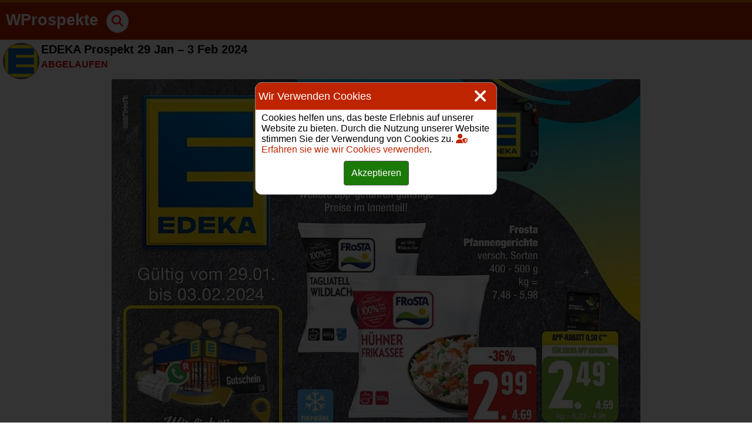

--- FILE ---
content_type: text/html; charset=UTF-8
request_url: https://www.wprospekte.de/edeka-prospekt-29-jan-3-feb-2024/
body_size: 6282
content:
<!DOCTYPE html>
<html lang="de">
<head>
<meta charset="utf-8">
<meta name="viewport" content="width=device-width, initial-scale=1.0">
<meta name="theme-color" content="#bf2400">
<!-- Search Engine Optimization by Rank Math - https://rankmath.com/ -->
<title>EDEKA Prospekt 29 Jan - 3 Feb 2024 - WProspekte</title>
<meta name="description" content="EDEKA Prospekt 29 Jan - 3 Feb 2024"/>
<meta name="robots" content="follow, index, max-snippet:-1, max-video-preview:-1, max-image-preview:large"/>
<link rel="canonical" href="https://www.wprospekte.de/edeka-prospekt-29-jan-3-feb-2024/" />
<meta property="og:locale" content="de_DE" />
<meta property="og:type" content="article" />
<meta property="og:title" content="EDEKA Prospekt 29 Jan - 3 Feb 2024 - WProspekte" />
<meta property="og:description" content="EDEKA Prospekt 29 Jan - 3 Feb 2024" />
<meta property="og:url" content="https://www.wprospekte.de/edeka-prospekt-29-jan-3-feb-2024/" />
<meta property="og:site_name" content="WProspekte" />
<meta property="article:section" content="EDEKA Prospekt" />
<meta property="og:image" content="https://cdn.wprospekte.de/wp-content/uploads/2024/01/edeka-prospekt-29-jan-3-feb-2024-1.jpg" />
<meta property="og:image:secure_url" content="https://cdn.wprospekte.de/wp-content/uploads/2024/01/edeka-prospekt-29-jan-3-feb-2024-1.jpg" />
<meta property="og:image:width" content="1143" />
<meta property="og:image:height" content="2000" />
<meta property="og:image:alt" content="EDEKA Prospekt 29 Jan - 3 Feb 2024" />
<meta property="og:image:type" content="image/jpeg" />
<meta property="article:published_time" content="2024-01-29T17:44:11+01:00" />
<meta name="twitter:card" content="summary_large_image" />
<meta name="twitter:title" content="EDEKA Prospekt 29 Jan - 3 Feb 2024 - WProspekte" />
<meta name="twitter:description" content="EDEKA Prospekt 29 Jan - 3 Feb 2024" />
<meta name="twitter:image" content="https://cdn.wprospekte.de/wp-content/uploads/2024/01/edeka-prospekt-29-jan-3-feb-2024-1.jpg" />
<meta name="twitter:label1" content="Written by" />
<meta name="twitter:data1" content="Editor2" />
<meta name="twitter:label2" content="Time to read" />
<meta name="twitter:data2" content="Less than a minute" />
<script type="application/ld+json" class="rank-math-schema">{"@context":"https://schema.org","@graph":[{"@type":"Organization","@id":"https://www.wprospekte.de/#organization","name":"Editor","url":"https://www.wprospekte.de","email":"Editor"},{"@type":"WebSite","@id":"https://www.wprospekte.de/#website","url":"https://www.wprospekte.de","name":"WProspekte","publisher":{"@id":"https://www.wprospekte.de/#organization"},"inLanguage":"en-US"},{"@type":"ImageObject","@id":"https://cdn.wprospekte.de/wp-content/uploads/2024/01/edeka-prospekt-29-jan-3-feb-2024-1.jpg","url":"https://cdn.wprospekte.de/wp-content/uploads/2024/01/edeka-prospekt-29-jan-3-feb-2024-1.jpg","width":"1143","height":"2000","inLanguage":"en-US"},{"@type":"WebPage","@id":"https://www.wprospekte.de/edeka-prospekt-29-jan-3-feb-2024/#webpage","url":"https://www.wprospekte.de/edeka-prospekt-29-jan-3-feb-2024/","name":"EDEKA Prospekt 29 Jan - 3 Feb 2024 - WProspekte","datePublished":"2024-01-29T17:44:11+01:00","dateModified":"2024-01-29T17:44:11+01:00","isPartOf":{"@id":"https://www.wprospekte.de/#website"},"primaryImageOfPage":{"@id":"https://cdn.wprospekte.de/wp-content/uploads/2024/01/edeka-prospekt-29-jan-3-feb-2024-1.jpg"},"inLanguage":"en-US"},{"@type":"Person","@id":"https://www.wprospekte.de/author/editor2/","name":"Editor2","url":"https://www.wprospekte.de/author/editor2/","image":{"@type":"ImageObject","@id":"https://secure.gravatar.com/avatar/016b36033304e1eb7c0decc85a508f82?s=96&amp;d=mm&amp;r=g","url":"https://secure.gravatar.com/avatar/016b36033304e1eb7c0decc85a508f82?s=96&amp;d=mm&amp;r=g","caption":"Editor2","inLanguage":"en-US"},"worksFor":{"@id":"https://www.wprospekte.de/#organization"}},{"@type":"Article","headline":"EDEKA Prospekt 29 Jan - 3 Feb 2024 - WProspekte","keywords":"EDEKA Prospekt 29 Jan - 3 Feb 2024","datePublished":"2024-01-29T17:44:11+01:00","dateModified":"2024-01-29T17:44:11+01:00","articleSection":"EDEKA Prospekt","author":{"@id":"https://www.wprospekte.de/author/editor2/","name":"Editor2"},"publisher":{"@id":"https://www.wprospekte.de/#organization"},"description":"EDEKA Prospekt 29 Jan - 3 Feb 2024","name":"EDEKA Prospekt 29 Jan - 3 Feb 2024 - WProspekte","@id":"https://www.wprospekte.de/edeka-prospekt-29-jan-3-feb-2024/#richSnippet","isPartOf":{"@id":"https://www.wprospekte.de/edeka-prospekt-29-jan-3-feb-2024/#webpage"},"image":{"@id":"https://cdn.wprospekte.de/wp-content/uploads/2024/01/edeka-prospekt-29-jan-3-feb-2024-1.jpg"},"inLanguage":"en-US","mainEntityOfPage":{"@id":"https://www.wprospekte.de/edeka-prospekt-29-jan-3-feb-2024/#webpage"}}]}</script>
<!-- /Rank Math WordPress SEO plugin -->
<link rel='dns-prefetch' href='//www.googletagmanager.com' />
<link rel="alternate" type="application/rss+xml" title="WProspekte &raquo; EDEKA Prospekt 29 Jan &#8211; 3 Feb 2024 Comments Feed" href="https://www.wprospekte.de/edeka-prospekt-29-jan-3-feb-2024/feed/" />
<style id='rank-math-toc-block-style-inline-css' type='text/css'>
.wp-block-rank-math-toc-block nav ol{counter-reset:item}.wp-block-rank-math-toc-block nav ol li{display:block}.wp-block-rank-math-toc-block nav ol li:before{content:counters(item, ".") " ";counter-increment:item}
</style>
<link rel="https://api.w.org/" href="https://www.wprospekte.de/wp-json/" /><link rel="alternate" type="application/json" href="https://www.wprospekte.de/wp-json/wp/v2/posts/1826" /><link rel="EditURI" type="application/rsd+xml" title="RSD" href="https://www.wprospekte.de/xmlrpc.php?rsd" />
<meta name="generator" content="WordPress 6.4.3" />
<link rel='shortlink' href='https://www.wprospekte.de/?p=1826' />
<link rel="alternate" type="application/json+oembed" href="https://www.wprospekte.de/wp-json/oembed/1.0/embed?url=https%3A%2F%2Fwww.wprospekte.de%2Fedeka-prospekt-29-jan-3-feb-2024%2F" />
<link rel="alternate" type="text/xml+oembed" href="https://www.wprospekte.de/wp-json/oembed/1.0/embed?url=https%3A%2F%2Fwww.wprospekte.de%2Fedeka-prospekt-29-jan-3-feb-2024%2F&#038;format=xml" />
<meta name="generator" content="Site Kit by Google 1.119.0" /><!-- There is no amphtml version available for this URL. -->
<!-- Google Tag Manager snippet added by Site Kit -->
<script type="text/javascript">
/* <![CDATA[ */
( function( w, d, s, l, i ) {
w[l] = w[l] || [];
w[l].push( {'gtm.start': new Date().getTime(), event: 'gtm.js'} );
var f = d.getElementsByTagName( s )[0],
j = d.createElement( s ), dl = l != 'dataLayer' ? '&l=' + l : '';
j.async = true;
j.src = 'https://www.googletagmanager.com/gtm.js?id=' + i + dl;
f.parentNode.insertBefore( j, f );
} )( window, document, 'script', 'dataLayer', 'GTM-P82TTBS' );
/* ]]> */
</script>
<!-- End Google Tag Manager snippet added by Site Kit -->
<link rel="icon" href="https://cdn.wprospekte.de/wp-content/uploads/2023/02/cropped-Logo-1-32x32.png" sizes="32x32" />
<link rel="icon" href="https://cdn.wprospekte.de/wp-content/uploads/2023/02/cropped-Logo-1-192x192.png" sizes="192x192" />
<link rel="apple-touch-icon" href="https://cdn.wprospekte.de/wp-content/uploads/2023/02/cropped-Logo-1-180x180.png" />
<meta name="msapplication-TileImage" content="https://cdn.wprospekte.de/wp-content/uploads/2023/02/cropped-Logo-1-270x270.png" />
<style>body {font-family:'Trebuchet MS',sans-serif; font-size:16px; margin:0; border-top: 4px solid #E86D00; }header {border-bottom:1px solid #E86D00;padding-bottom: 1px; background: #bf2400;}article {padding:5px 0 5px 0;}a {color:#bf2400; text-decoration:none;}p {margin:0 0 10px 0;}img {vertical-align:middle; border:0; outline:0; max-width:100%; height:auto;}textarea { width: 97%; padding: 1px;}#main {margin:0 auto; max-width:1600px;}#primary {width:100%;}/* Menu */.navbar-menu {padding:0; max-width:1600px; margin:0 auto;}.navbar-menu-row {padding: 10px 0;}.navbar-menu-logo {display: inline-block;}.navbar-menu-title {display: inline-block;}.navbar-menu-title a {color:#000; text-decoration:none; outline:0;}.navbar-menu-title h1, .navbar-menu-title h2 {font-size:27px; display:inline-block; margin:0; padding:5px 10px; color: #fff}.logos-sprite {width: 60px;height: 60px;display: inline-block; vertical-align: middle; margin-right: 3px;}/* Menu *//* Single */.entry-header {border-bottom: 0; padding: 0 5px 0 5px;  background:#fff; margin-bottom:3px;}.entry-header .logos-sprite { border: 1px solid #bf2400; border-radius: 35px;}.entry-title {margin: 0 0 5px 0; font-size:22px; display:inline-block;}.entry-title a {color:#000;}.entry-header-logo {float: left;}@media screen and (max-width: 350px) { .entry-header-logo {margin-right: 5px;} }.entry-header-h1 {width: 77%; font-size:24px; white-space: nowrap; overflow: hidden !important; text-overflow: ellipsis;}.entry-header-h1-single {width: 77%; font-size:20px;}.entry-content {display: inline-block;width: 100%;}.entry-content p, .entry-content h2, .entry-content h3  {padding: 0 5px 0 10px;}.entry-content li {border-bottom: 1px solid #afafaf; margin: 10px 0 10px 25px;}.entry-content ul {padding:0px;margin: 0; display:inline-block; }.entry-content h2, .entry-content h3 {margin:10px 0;font-size: 22px; font-weight: normal;}/* Single *//* Home Page */.catalogues-list {padding: 0 1px!important; margin: 0; display: inline-block; text-align: center}.catalogues-list li { text-align: left; margin: 5px 2px !important; width: 46vw; max-width: 230px; min-width: 150px; display: inline-block; padding: 0 !important; list-style: none; border: 1px solid #e86d00 !important; border-radius: 5px; }.catalogues-list .catalogue-img {text-align: center; position: relative;border-radius: 5px;}.catalogues-list .catalogue-img img {width: 230px;height: auto; border-radius: 5px;}.catalogues-list .catalogue-img p {position: absolute; top: 42%; width: 92%; max-width: 220px; text-align: center; border-radius: 5px; margin: 0 4%; padding: 10px 0; height: 40px;display: flex; justify-content: center; align-items: center;}.catalogues-list .catalogue-date {border-top: 1px solid #bf2400;}.catalogues-list .catalogue-date .logos-sprite {border-radius: 5px;}.catalogues-list .catalogue-date a {float:left;}.catalogues-list .catalogue-date p {padding: 5px 0 5px 3px;margin: 0;white-space: nowrap;overflow: hidden !important;text-overflow: ellipsis;}.stores-list {padding: 0; margin: 0; display: inline-block;}.stores-list li { text-align: left; margin: 5px 2px !important; width: 46vw; max-width: 230px; min-width: 149px; display: inline-block; padding: 0 !important; list-style: none; border: 1px solid #dfdfdf !important; border-radius: 7px; }.stores-list .catalogue-info .logos-sprite {border: 1px solid #bf2400; border-radius: 35px;}.stores-list .catalogue-info a {float:left;}.stores-list .catalogue-info p {padding: 5px 0 5px 0;margin: 0;white-space: nowrap;overflow: hidden !important;text-overflow: ellipsis;}/* Home Page *//* Footer */.site-footer {border-top: 1px solid #e86d00;padding: 10px 0; text-align: center}.site-footer ul {padding: 0;}.site-footer ul li {display: inline-block;padding: 5px; width: 40%;}/* Footer *//* Post Catalogue */.table-catalogue {display: table;width: 100%;}.table-row{display:table-row;text-align:center;}.table-col{display:table-cell;vertical-align:top;}.catalogueView {height: 100%;position: relative;max-width: 900px;margin: 0 auto;display: inline-block;}.catalogueView img {margin: 0 auto; min-height: 55vh;}.cataloguePages {margin-top: 5px;}.page-nav {position: absolute;top: 45%;bottom: 0;left: 0;right: 0;height: 5px; display: flex; justify-content: center; align-items: center;}.next-page {float: right; display:block;position: absolute;right: 7px;}.back-page {float: left; position: absolute;left: 7px;}.next-page .fa-angle-right, .back-page .fa-angle-left {font-size: 35px; line-height: 2; width: 70px; border-radius: 50px; border: 1px solid #bf240087;}.btn {display: inline-block; padding: 8px 12px; font-size: 1rem; line-height: 1.5; border-radius: 0.25rem;}.slct {display: inline-block; padding: 6px 10px; line-height: 3; font-size:23px; border-radius: 0.25rem;}.btn-sm {padding: 0 5px;font-size: 14px;}/* Post Catalogue */.small {font-size: 80%}.font-weight-bold {font-weight: bold;}.text-left {text-align: left !important}.text-right {text-align: right !important}.text-center {text-align: center !important}.float-left{float: left!important;}.float-right{float: right!important;}.float-none{float: none!important;}.w-100 {width:100%!important;}.w-50 {width:50%!important;}.w-33 {width:33.3%!important;}.hr-line {width: 98%; margin: 15px auto;border-top: 1px solid #cacaca;}@media screen and (max-width: 680px) { #primary {width:100%;} }@media screen and (-webkit-min-device-pixel-ratio:0) { select, textarea, input { font-size: 16px; }}.ajax-search-result { display: none; }.navbar-menu-btn { display: inline-block; font-size: 20px; padding: 7px 8px; border-radius: 20px; border: 1px solid #cacaca; margin-right: 15px;}.navbar-menu-buttons { display: inline-block; }@media screen and (max-width: 540px) { .navbar-menu-buttons {float: right; } }.navbar-menu-row-2 {display: none;}.fb-comments {min-height: 230px!important; width: 100%!important;}.modal{display:none;}.fa-search:before{content:"\f002";}.fa-times:before{content:"\f00d";}.fa-store:before{content:"\f54e";}.fa-clock:before{content:"\f017";}.fa-file:before{content:"\f15b";}.fa-bell:before{content:"\f0f3";}.fa-envelope:before{content:"\f0e0";}.fa-paste:before{content:"\f0ea";}.fa-user-shield:before{content:"\f505";}.fa-angle-left:before{content:"\f104";}.fa-angle-right:before{content:"\f105";}.fa-share-square:before{content:"\f14d";}    </style>
<link rel="preload" href="https://wpde1-957b.kxcdn.com/wp-content/themes/scatalogue/css-full.css?c4" as="style" onload="this.rel='stylesheet'">
<link rel="preload" href="https://cdnjs.cloudflare.com/ajax/libs/font-awesome/6.2.1/css/all.min.css" as="style" onload="this.rel='stylesheet'">
<script defer src="https://wpde1-957b.kxcdn.com/wp-content/themes/scatalogue/main.js?c4"></script>
</head>
<body itemscope itemtype="http://schema.org/WebPage">
<header itemscope itemtype="http://schema.org/WPHeader">
<nav class="navbar-menu">
<div class="navbar-menu-row" id="navbar-menu-row">
<div class="navbar-menu-title">
<a href="https://www.wprospekte.de" title="WProspekte">
<h2>WProspekte</h2>
</a>
</div>
<div class="navbar-menu-buttons">
<div class="navbar-menu-btn" onclick="showNavbarSearch();"><i class="fa fa-search"></i></div>
</div>
</div>
<div class="hidden-search">
<div class="navbar-menu-row-2" id="navbar-menu-row-2"  style="display: none">
<div class="menu-search-text">
<input type="text" name="q" id="menu-search-text" aria-label="SearchText" value="" placeholder="Suchen Sie in Geschäften und Prospekten" autocomplete="off" >
</div><div class="menu-search-btn" onclick="showNavbarSearch();"><i class="fa fa-times"></i></div>
</div>
</div>
<div class="ajax-search-result" id="ajax-search-result"></div>
</nav>
<script>
var mailerliteMainGroupID = 80564029791143375;
</script>
<script async src="https://pagead2.googlesyndication.com/pagead/js/adsbygoogle.js?client=ca-pub-7710804625479985" crossorigin="anonymous"></script>
</header>
<script>
window.onscroll = function() {
if (document.documentElement.scrollTop > 30) {
lazyLoadJS('https://connect.facebook.net/de_DE/sdk.js#xfbml=1&version=v16.0&appId=864351804643379&autoLogAppEvents=1')
}
};
</script>
<div id="fb-root"></div>
<div id="main"><div id="primary w-100">
<div id="content">
<article id="post-1826">
<header class="entry-header">
<a href="/edeka/" class="entry-header-logo" title="EDEKA Prospekt"><span class="logos-sprite logos-edeka"></span></a>
<h1 class="entry-title entry-header-h1-single"><a href="https://www.wprospekte.de/edeka-prospekt-29-jan-3-feb-2024/">EDEKA Prospekt 29 Jan &#8211; 3 Feb 2024</a></h1>
<p class="entry-meta">
<strong class="text-red">ABGELAUFEN</strong>
</p>
</header>
<div class="entry-content">
<div class="table-catalogue">
<div class="table-row">
<div class="table-col">
<div class="catalogueView">
<div class="page-nav">
<div class="back-page" id="back-page" onclick="backPage();"><i class="fa fa-angle-left" aria-hidden="true"></i></div>
<div class="next-page" id="next-page" onclick="nextPage();"><i class="fa fa-angle-right" aria-hidden="true"></i></div>
</div>
<div class="catalogueImages">
<img id="imgCatalogueP1" src="https://wpde2-957b.kxcdn.com/wp-content/uploads/catalogue/edeka/edeka-prospekt-29-jan-3-feb-2024/1.jpg" alt="EDEKA Prospekt 29 Jan &#8211; 3 Feb 2024 Seite 1" width="1143" height="2000" >
<img id="imgCatalogueP2" src="[data-uri]" data-src="https://wpde1-957b.kxcdn.com/wp-content/uploads/catalogue/edeka/edeka-prospekt-29-jan-3-feb-2024/2.jpg" alt="EDEKA Prospekt 29 Jan &#8211; 3 Feb 2024 Seite 2" width="1143" height="2000" style="display: none;" >
<img id="imgCatalogueP3" src="[data-uri]" data-src="https://wpde1-957b.kxcdn.com/wp-content/uploads/catalogue/edeka/edeka-prospekt-29-jan-3-feb-2024/3.jpg" alt="EDEKA Prospekt 29 Jan &#8211; 3 Feb 2024 Seite 3" width="1143" height="2000" style="display: none;" >
<img id="imgCatalogueP4" src="[data-uri]" data-src="https://wpde1-957b.kxcdn.com/wp-content/uploads/catalogue/edeka/edeka-prospekt-29-jan-3-feb-2024/4.jpg" alt="EDEKA Prospekt 29 Jan &#8211; 3 Feb 2024 Seite 4" width="1143" height="2000" style="display: none;" >
<img id="imgCatalogueP5" src="[data-uri]" data-src="https://wpde1-957b.kxcdn.com/wp-content/uploads/catalogue/edeka/edeka-prospekt-29-jan-3-feb-2024/5.jpg" alt="EDEKA Prospekt 29 Jan &#8211; 3 Feb 2024 Seite 5" width="1143" height="2000" style="display: none;" >
<img id="imgCatalogueP6" src="[data-uri]" data-src="https://wpde1-957b.kxcdn.com/wp-content/uploads/catalogue/edeka/edeka-prospekt-29-jan-3-feb-2024/6.jpg" alt="EDEKA Prospekt 29 Jan &#8211; 3 Feb 2024 Seite 6" width="1143" height="2000" style="display: none;" >
<img id="imgCatalogueP7" src="[data-uri]" data-src="https://wpde1-957b.kxcdn.com/wp-content/uploads/catalogue/edeka/edeka-prospekt-29-jan-3-feb-2024/7.jpg" alt="EDEKA Prospekt 29 Jan &#8211; 3 Feb 2024 Seite 7" width="1143" height="2000" style="display: none;" >
<img id="imgCatalogueP8" src="[data-uri]" data-src="https://wpde1-957b.kxcdn.com/wp-content/uploads/catalogue/edeka/edeka-prospekt-29-jan-3-feb-2024/8.jpg" alt="EDEKA Prospekt 29 Jan &#8211; 3 Feb 2024 Seite 8" width="1143" height="2000" style="display: none;" >
<img id="imgCatalogueP9" src="[data-uri]" data-src="https://wpde1-957b.kxcdn.com/wp-content/uploads/catalogue/edeka/edeka-prospekt-29-jan-3-feb-2024/9.jpg" alt="EDEKA Prospekt 29 Jan &#8211; 3 Feb 2024 Seite 9" width="1143" height="2000" style="display: none;" >
<img id="imgCatalogueP10" src="[data-uri]" data-src="https://wpde1-957b.kxcdn.com/wp-content/uploads/catalogue/edeka/edeka-prospekt-29-jan-3-feb-2024/10.jpg" alt="EDEKA Prospekt 29 Jan &#8211; 3 Feb 2024 Seite 10" width="1143" height="2000" style="display: none;" >
<img id="imgCatalogueP11" src="[data-uri]" data-src="https://wpde1-957b.kxcdn.com/wp-content/uploads/catalogue/edeka/edeka-prospekt-29-jan-3-feb-2024/11.jpg" alt="EDEKA Prospekt 29 Jan &#8211; 3 Feb 2024 Seite 11" width="1143" height="2000" style="display: none;" >
<img id="imgCatalogueP12" src="[data-uri]" data-src="https://wpde1-957b.kxcdn.com/wp-content/uploads/catalogue/edeka/edeka-prospekt-29-jan-3-feb-2024/12.jpg" alt="EDEKA Prospekt 29 Jan &#8211; 3 Feb 2024 Seite 12" width="1143" height="2000" style="display: none;" >
<img id="imgCatalogueP13" src="[data-uri]" data-src="https://wpde1-957b.kxcdn.com/wp-content/uploads/catalogue/edeka/edeka-prospekt-29-jan-3-feb-2024/13.jpg" alt="EDEKA Prospekt 29 Jan &#8211; 3 Feb 2024 Seite 13" width="1143" height="2000" style="display: none;" >
<img id="imgCatalogueP14" src="[data-uri]" data-src="https://wpde1-957b.kxcdn.com/wp-content/uploads/catalogue/edeka/edeka-prospekt-29-jan-3-feb-2024/14.jpg" alt="EDEKA Prospekt 29 Jan &#8211; 3 Feb 2024 Seite 14" width="1143" height="2000" style="display: none;" >
<img id="imgCatalogueP15" src="[data-uri]" data-src="https://wpde1-957b.kxcdn.com/wp-content/uploads/catalogue/edeka/edeka-prospekt-29-jan-3-feb-2024/15.jpg" alt="EDEKA Prospekt 29 Jan &#8211; 3 Feb 2024 Seite 15" width="1143" height="2000" style="display: none;" >
<img id="imgCatalogueP16" src="[data-uri]" data-src="https://wpde1-957b.kxcdn.com/wp-content/uploads/catalogue/edeka/edeka-prospekt-29-jan-3-feb-2024/16.jpg" alt="EDEKA Prospekt 29 Jan &#8211; 3 Feb 2024 Seite 16" width="1143" height="2000" style="display: none;" >
<img id="imgCatalogueP17" src="[data-uri]" data-src="https://wpde1-957b.kxcdn.com/wp-content/uploads/catalogue/edeka/edeka-prospekt-29-jan-3-feb-2024/17.jpg" alt="EDEKA Prospekt 29 Jan &#8211; 3 Feb 2024 Seite 17" width="1143" height="2000" style="display: none;" >
<img id="imgCatalogueP18" src="[data-uri]" data-src="https://wpde1-957b.kxcdn.com/wp-content/uploads/catalogue/edeka/edeka-prospekt-29-jan-3-feb-2024/18.jpg" alt="EDEKA Prospekt 29 Jan &#8211; 3 Feb 2024 Seite 18" width="1143" height="2000" style="display: none;" >
<img id="imgCatalogueP19" src="[data-uri]" data-src="https://wpde1-957b.kxcdn.com/wp-content/uploads/catalogue/edeka/edeka-prospekt-29-jan-3-feb-2024/19.jpg" alt="EDEKA Prospekt 29 Jan &#8211; 3 Feb 2024 Seite 19" width="1143" height="2000" style="display: none;" >
<img id="imgCatalogueP20" src="[data-uri]" data-src="https://wpde1-957b.kxcdn.com/wp-content/uploads/catalogue/edeka/edeka-prospekt-29-jan-3-feb-2024/20.jpg" alt="EDEKA Prospekt 29 Jan &#8211; 3 Feb 2024 Seite 20" width="1143" height="2000" style="display: none;" >
</div>
<div class="cataloguePages text-center">
<button class="btn" onclick="backPage();">&laquo;</button>
<select class="slct" id="imgCatalogueSelectPage">
<option value="1">1</option>
<option value="2">2</option>
<option value="3">3</option>
<option value="4">4</option>
<option value="5">5</option>
<option value="6">6</option>
<option value="7">7</option>
<option value="8">8</option>
<option value="9">9</option>
<option value="10">10</option>
<option value="11">11</option>
<option value="12">12</option>
<option value="13">13</option>
<option value="14">14</option>
<option value="15">15</option>
<option value="16">16</option>
<option value="17">17</option>
<option value="18">18</option>
<option value="19">19</option>
<option value="20">20</option>
</select>
<button class="btn" onclick="gotoPage(20);">20</button>
<button class="btn" onclick="nextPage();">&raquo;</button>
<button class="btn bg-green" title="Subscribe!" onclick="showModalSubscribe(mailerliteMainGroupID);"><i class="fas fa-envelope"></i></button>
<button class="btn bg-navy" title="Share!" onclick="shareModal('EDEKA Prospekt 29 Jan  -  3 Feb 2024','https://www.wprospekte.de/edeka-prospekt-29-jan-3-feb-2024/')"><i class="fas fa-share-square"></i></button>
</div>
<script>
var cataloguePageCount = 20;
var catalogueCurrentPage = 1;
</script>
</div>
</div>
</div>
</div>
<ins class="adsbygoogle"
style="display:block"
data-ad-client="ca-pub-7710804625479985"
data-ad-slot="5286838899"
data-ad-format="auto"
data-full-width-responsive="true"></ins>
<script>
(adsbygoogle = window.adsbygoogle || []).push({});
</script>
<p>EDEKA Prospekt 29 Jan &#8211; 3 Feb 2024</p>
</div>
</article>
<div class="fb-comments" data-href="https://www.wprospekte.de/edeka-prospekt-29-jan-3-feb-2024/" data-width="100%" data-numposts="5"> </div>
<div class="hr-line"></div>
<article>
<header class="entry-header">
<h1 class="entry-title entry-header-catalogue-h1">Andere Aktuelle EDEKA Prospekte</h1>
</header>
<div class="entry-content">
<ul class="catalogues-list">                <li>
<div class="catalogue-img">
<a href="https://www.wprospekte.de/edeka-prospekt-19-24-februar-2024/" title="EDEKA Prospekt 19 &#8211; 24 Februar 2024">
<img src="https://wpde2-957b.kxcdn.com/wp-content/uploads/catalogue/edeka/edeka-prospekt-19-24-februar-2024/1.jpg?width=200&height=240&fit=cover&position=top&blur=0" alt="EDEKA Prospekt 19 &#8211; 24 Februar 2024 page 1 thumbnail" width="168" height="200">
<p> 19 &#8211; 24 Februar 2024</p>
</a>
</div>
<div class="catalogue-date">
<a href="/edeka/" title="EDEKA Prospekt"><span class="logos-sprite logos-edeka"></span></a>
<p><i class="fas fa-store"></i> <a href="https://www.wprospekte.de/edeka-prospekt-19-24-februar-2024/" class="text-black float-none"><small class="font-weight-bold">EDEKA</small></a></p>
<p>
<i class="fas fa-clock text-green" title="19 Feb, 2024 - 25 Feb, 2024"></i> <small>noch</small> <strong>4</strong><small> tage</small>                    </p>
</div>
</li>
</ul>
</div>
</article>
<div class="hr-line"></div>
<article>
<header class="entry-header">
<h1 class="entry-title entry-header-catalogue-h1">Andere Aktuelle Prospekte</h1>
</header>
<div class="entry-content">
<ul class="catalogues-list">                <li>
<div class="catalogue-img">
<a href="https://www.wprospekte.de/tegut-prospekt-19-24-februar-2024/" title="tegut Prospekt 19 &#8211; 24 Februar 2024">
<img src="https://wpde2-957b.kxcdn.com/wp-content/uploads/catalogue/tegut/tegut-prospekt-19-24-februar-2024/1.jpg?width=200&height=240&fit=cover&position=top&blur=0" alt="tegut Prospekt 19 &#8211; 24 Februar 2024 page 1 thumbnail" width="168" height="200">
<p> 19 &#8211; 24 Februar 2024</p>
</a>
</div>
<div class="catalogue-date">
<a href="/tegut/" title="tegut Prospekt"><span class="logos-sprite logos-tegut"></span></a>
<p><i class="fas fa-store"></i> <a href="https://www.wprospekte.de/tegut-prospekt-19-24-februar-2024/" class="text-black float-none"><small class="font-weight-bold">tegut</small></a></p>
<p>
<i class="fas fa-clock text-green" title="19 Feb, 2024 - 25 Feb, 2024"></i> <small>noch</small> <strong>4</strong><small> tage</small>                    </p>
</div>
</li>
<li>
<div class="catalogue-img">
<a href="https://www.wprospekte.de/rewe-prospekt-19-24-februar-2024/" title="REWE Prospekt 19 &#8211; 24 Februar 2024">
<img src="https://wpde2-957b.kxcdn.com/wp-content/uploads/catalogue/rewe/rewe-prospekt-19-24-februar-2024/1.jpg?width=200&height=240&fit=cover&position=top&blur=0" alt="REWE Prospekt 19 &#8211; 24 Februar 2024 page 1 thumbnail" width="168" height="200">
<p> 19 &#8211; 24 Februar 2024</p>
</a>
</div>
<div class="catalogue-date">
<a href="/rewe/" title="REWE Prospekt"><span class="logos-sprite logos-rewe"></span></a>
<p><i class="fas fa-store"></i> <a href="https://www.wprospekte.de/rewe-prospekt-19-24-februar-2024/" class="text-black float-none"><small class="font-weight-bold">REWE</small></a></p>
<p>
<i class="fas fa-clock text-green" title="19 Feb, 2024 - 25 Feb, 2024"></i> <small>noch</small> <strong>4</strong><small> tage</small>                    </p>
</div>
</li>
<li>
<div class="catalogue-img">
<a href="https://www.wprospekte.de/poco-prospekt-17-23-februar-2024/" title="Poco Prospekt 17 &#8211; 23 Februar 2024">
<img src="https://wpde2-957b.kxcdn.com/wp-content/uploads/catalogue/poco/poco-prospekt-17-23-februar-2024/1.jpg?width=200&height=240&fit=cover&position=top&blur=0" alt="Poco Prospekt 17 &#8211; 23 Februar 2024 page 1 thumbnail" width="168" height="200">
<p> 17 &#8211; 23 Februar 2024</p>
</a>
</div>
<div class="catalogue-date">
<a href="/poco/" title="Poco Prospekt"><span class="logos-sprite logos-poco"></span></a>
<p><i class="fas fa-store"></i> <a href="https://www.wprospekte.de/poco-prospekt-17-23-februar-2024/" class="text-black float-none"><small class="font-weight-bold">Poco</small></a></p>
<p>
<i class="fas fa-clock text-orange" title="17 Feb, 2024 - 24 Feb, 2024"></i> <small>noch</small> <strong>3</strong><small> tage</small>                    </p>
</div>
</li>
<li>
<div class="catalogue-img">
<a href="https://www.wprospekte.de/penny-prospekt-19-24-februar-2024/" title="Penny Prospekt 19 &#8211; 24 Februar 2024">
<img src="https://wpde2-957b.kxcdn.com/wp-content/uploads/catalogue/penny/penny-prospekt-19-24-februar-2024/1.jpg?width=200&height=240&fit=cover&position=top&blur=0" alt="Penny Prospekt 19 &#8211; 24 Februar 2024 page 1 thumbnail" width="168" height="200">
<p> 19 &#8211; 24 Februar 2024</p>
</a>
</div>
<div class="catalogue-date">
<a href="/penny/" title="Penny Prospekt"><span class="logos-sprite logos-penny"></span></a>
<p><i class="fas fa-store"></i> <a href="https://www.wprospekte.de/penny-prospekt-19-24-februar-2024/" class="text-black float-none"><small class="font-weight-bold">Penny</small></a></p>
<p>
<i class="fas fa-clock text-green" title="19 Feb, 2024 - 25 Feb, 2024"></i> <small>noch</small> <strong>4</strong><small> tage</small>                    </p>
</div>
</li>
</ul>
</div>
</article>
</div>
</div>
</div>
<div class="modal" id="modal">
<div class="modal-body" id="modal-body-div">
<div class="modal-title"><div class="modal-header" id="modal-header"></div><div class="modalclose" onclick="modalClose();"><i class="fa fa-times"></i></div></div>
<div class="modal-content" id="modal-content"></div>
</div>
</div>
<footer class="site-footer" itemscope itemtype="http://schema.org/WPFooter">
<ul>
<li><a href="/abonnements/"><i class="fas fa-bell"></i> Abonnements</a></li>
<li><a href="/nutzungsbedinungen/"><i class="fas fa-paste"></i> Nutzungsbedinungen</a></li>
<li><a href="/nutzungsbedinungen/#contact"><i class="fas fa-envelope"></i> Kontakt</a></li>
<li><a href="/datenschutzrichtlinie/"><i class="fas fa-user-shield"></i> Datenschutzrichtlinie</a></li>
</ul>
</footer>
<!-- Google Tag Manager (noscript) snippet added by Site Kit -->
<noscript>
<iframe src="https://www.googletagmanager.com/ns.html?id=GTM-P82TTBS" height="0" width="0" style="display:none;visibility:hidden"></iframe>
</noscript>
<!-- End Google Tag Manager (noscript) snippet added by Site Kit -->
<!-- 57 queries. 0.386 -->
</body>
</html><!-- WP Fastest Cache file was created in 0.2645800113678 seconds, on 21-02-24 14:45:19 --><!-- via php -->

--- FILE ---
content_type: text/html; charset=utf-8
request_url: https://www.google.com/recaptcha/api2/aframe
body_size: 256
content:
<!DOCTYPE HTML><html><head><meta http-equiv="content-type" content="text/html; charset=UTF-8"></head><body><script nonce="tIJqM4uu0RxkipcA7HLedg">/** Anti-fraud and anti-abuse applications only. See google.com/recaptcha */ try{var clients={'sodar':'https://pagead2.googlesyndication.com/pagead/sodar?'};window.addEventListener("message",function(a){try{if(a.source===window.parent){var b=JSON.parse(a.data);var c=clients[b['id']];if(c){var d=document.createElement('img');d.src=c+b['params']+'&rc='+(localStorage.getItem("rc::a")?sessionStorage.getItem("rc::b"):"");window.document.body.appendChild(d);sessionStorage.setItem("rc::e",parseInt(sessionStorage.getItem("rc::e")||0)+1);localStorage.setItem("rc::h",'1769472165542');}}}catch(b){}});window.parent.postMessage("_grecaptcha_ready", "*");}catch(b){}</script></body></html>

--- FILE ---
content_type: text/css
request_url: https://wpde1-957b.kxcdn.com/wp-content/themes/scatalogue/css-full.css?c4
body_size: 3360
content:
body {font-family:'Trebuchet MS',sans-serif; font-size:16px; margin:0; border-top: 4px solid #E86D00; }
header {border-bottom:1px solid #E86D00;padding-bottom: 1px; background: #bf2400;}

article {background:#fff; padding:5px 0 5px 0;}

a {color:#bf2400; text-decoration:none;}
a:hover {color: #262626; text-decoration: underline;}
p {margin:0 0 10px 0;}
img {vertical-align:middle; border:0; outline:0; max-width:100%; height:auto;}
textarea { width: 97%; padding: 1px;}
#main {margin:0 auto; max-width:1600px;}
#primary {width:100%;}

.mobile {display:none;}
.hidden {display:none;}

/* Menu */
.navbar-menu {padding:0; max-width:1600px; margin:0 auto;}

.navbar-menu-row {padding: 10px 0;}
.navbar-menu-logo {display: inline-block;color:#000;}
.navbar-menu-title {display: inline-block;}
.navbar-menu-title a {color:#000; text-decoration:none; outline:0;}
.navbar-menu-title h1, .navbar-menu-title h2 {font-size:27px; display:inline-block; margin:0; color:#fff;padding:5px 10px;}

.navbar-search-result { list-style: none; text-align: left; padding: 0 3px; margin: 0 4px 5px 9px; background: #fff; border-radius: 5px;}
.navbar-search-result li:first-child { border-top: 0; }
.navbar-search-result li { border-top: 1px solid #ddd; padding: 5px 0;  display: inline-block; width: 100%}
.navbar-search-result li .logos-sprite { float: left; border: 1px solid #bf2400; border-radius: 35px;}
.navbar-search-result li .logos-sprite:hover { border: 1px solid #000; }

.logos-sprite {background: url(https://wpde1-957b.kxcdn.com/wp-content/uploads/2023/02/logos-19-wpde.png) -1px -1px;width: 60px;height: 60px;display: inline-block; vertical-align: middle; margin-right: 3px;}
.logos-poco {background-position: -0 -0;}
.logos-rewe {background-position: -0 -60px;}
.logos-saturn {background-position: -0 -120px;}
.logos-action {background-position: -0 -180px;}
.logos-tegut {background-position: -0 -240px;}
.logos-aldi {background-position: -0 -300px;}
.logos-aldi-nord {background-position: -0 -360px;}
.logos-edeka {background-position: -0 -420px;}
.logos-globus {background-position: -0 -480px;}
.logos-hit {background-position: -0 -540px;}
.logos-kaufland {background-position: -0 -600px;}
.logos-kik {background-position: -0 -660px;}
.logos-lidl {background-position: -0 -720px;}
.logos-marktkauf {background-position: -0 -780px;}
.logos-media-markt {background-position: -0 -840px;}
.logos-metro {background-position: -0 -900px;}
.logos-netto {background-position: -0 -960px;}
.logos-norma {background-position: -0 -1020px;}
.logos-penny {background-position: -0 -1080px;}
/* Menu */

/* Single */
.entry-header {border-bottom: 0; padding: 0 5px 0 5px;  background:#fff; margin-bottom:3px;}
.entry-header .logos-sprite { border: 1px solid #bf2400; border-radius: 35px;}
.entry-header .logos-sprite:hover { border: 1px solid #000; }
.entry-title {margin: 0 0 5px 0; font-size:22px; display:inline-block;}
.entry-title a {color:#000;}
.entry-title a:hover {color: #262626; text-decoration: underline;}
.entry-header-logo {float: left;}
@media screen and (max-width: 350px) { .entry-header-logo {margin-right: 5px;} }
.entry-header-h1 {width: 77%; font-size:24px; white-space: nowrap; overflow: hidden !important; text-overflow: ellipsis;}
.entry-header-h1-single {width: 77%; font-size:20px;}
.entry-content {display: inline-block;width: 100%;}
.entry-content p, .entry-content h2, .entry-content h3  {padding: 0 5px 0 10px;}
.entry-content li {border-bottom: 1px solid #afafaf; margin: 10px 0 10px 25px;}
.entry-content ul {padding:0px;margin: 0; display:inline-block; }
.entry-content h2, .entry-content h3 {margin:10px 0;font-size: 22px; font-weight: normal;}
/* Single */

/* Home Page */
.catalogues-list {padding: 0 1px!important; margin: 0; display: inline-block; text-align: center}
.catalogues-list li { text-align: left; margin: 5px 2px !important; width: 46vw; max-width: 230px; min-width: 150px; display: inline-block; padding: 0 !important; list-style: none; border: 1px solid #e86d00 !important; border-radius: 5px; background: #f9f9f9;}
.catalogues-list .catalogue-img {text-align: center; background: #eaeaea;position: relative;border-radius: 5px;}
.catalogues-list .catalogue-img img {width: 230px;height: auto; border-radius: 5px;}
.catalogues-list .catalogue-img p {position: absolute; top: 42%; background: #000000d6; width: 92%; max-width: 220px; text-align: center; border-radius: 5px; color: #fff; margin: 0 4%; padding: 10px 0; height: 40px;display: flex; justify-content: center; align-items: center;}
.catalogues-list .catalogue-img:hover p {background: #bf2400bf;}
.catalogues-list .catalogue-date {border-top: 1px solid #bf2400;}
.catalogues-list .catalogue-date .logos-sprite {border-radius: 5px;}
.catalogues-list .catalogue-date .logos-sprite:hover {box-shadow: 0 0 10px 0 #bf2400;}
.catalogues-list .catalogue-date a {float:left;}
.catalogues-list .catalogue-date p {padding: 5px 0 5px 3px;margin: 0;white-space: nowrap;overflow: hidden !important;text-overflow: ellipsis;}

.stores-list {padding: 0px; margin: 0; display: inline-block;}
.stores-list li { text-align: left; margin: 5px 2px !important; width: 46vw; max-width: 230px; min-width: 149px; display: inline-block; padding: 0 !important; list-style: none; border: 1px solid #dfdfdf !important; border-radius: 7px; background: #f9f9f9;}
.stores-list .catalogue-info .logos-sprite {border: 1px solid #bf2400; border-radius: 35px;}
.stores-list .catalogue-info .logos-sprite:hover {box-shadow: 0 0 10px 0 #bf2400;}
.stores-list .catalogue-info a {float:left;}
.stores-list .catalogue-info p {padding: 5px 0 5px 0;margin: 0;white-space: nowrap;overflow: hidden !important;text-overflow: ellipsis;}
/* Home Page */

/* Footer */
.site-footer {border-top: 1px solid #e86d00;padding: 10px 0;background: #2d2d2d; text-align: center}
.site-footer ul {padding: 0;}
.site-footer ul li {display: inline-block;padding: 5px; width: 40%;}
.site-footer ul li a {color: #fff;}
/* Footer */

/* Post Catalogue */
.table-catalogue {display: table;width: 100%;}
.table-row{display:table-row;text-align:center;}
.table-col{display:table-cell;vertical-align:top;}

.catalogueView {height: 100%;position: relative;max-width: 900px;margin: 0 auto;display: inline-block;}
.catalogueView img {margin: 0 auto; min-height: 55vh;}
.cataloguePages {margin-top: 5px;}

.page-nav {position: absolute;top: 45%;bottom: 0;left: 0;right: 0;height: 5px; display: flex; justify-content: center; align-items: center;}
.next-page {float: right; display:block;position: absolute;right: 7px;}
.back-page {float: left; position: absolute;left: 7px;}
.next-page .fa-angle-right, .back-page .fa-angle-left {font-size: 35px; line-height: 2; width: 70px; background-color: rgba(0, 0, 0, 0.48); color: #ffffffd1; border-radius: 50px; border: 1px solid #bf240087;}
.next-page .fa-angle-right:hover{background-color:rgba(191, 36, 0, 0.56);}
.back-page .fa-angle-left:hover{background-color:rgba(191, 36, 0, 0.56);}

.btn {display: inline-block!important; font-weight: 400; color: #fff; text-align: center; vertical-align: top; user-select: none; background-color: #222; border: 1px solid #535353; padding: 8px 12px; font-size: 1rem; line-height: 1.5; border-radius: 0.25rem;}
.btn:hover {background-color: #bf2400;color: #fff; text-decoration: none;}
.slct {display: inline-block; font-weight: 400; color: #fff; text-align: center; vertical-align: top; user-select: none; background-color: #222; border: 1px solid #535353; padding: 6px 10px; line-height: 3; font-size:23px; border-radius: 0.25rem;}
.slct:hover {background-color: #bf2400;}

.btn-sm {padding: 0 5px;font-size: 14px;}
/* Post Catalogue */

.alignleft:hover, .alignright:hover, .aligncenter:hover, .alignnone:hover {background:#cacaca; border-color:#bcbcbc;}
.alignright {display:inline; float:right; margin-left:1.5em; margin-bottom: 15px;}
.alignright {margin:5px 0 15px 10px;}
.alignleft {margin: 5px 0 15px 10px;}
.alignleft {display:inline; float:left; margin-left:1.5em; margin-bottom:15px;}
.aligncenter {margin:.3em auto .5em; display:block;}
.wp-caption {padding-top: 5px;text-align: center;border-radius: 5px; background: #000; max-width: 100%;}
.wp-caption img{border-radius: 5px;}
.wp-caption-text {padding-bottom: 5px}
.wp-caption-text a {color: #fff}

img.aligncenter,  img.alignleft,  img.alignright {border: 2px solid #B3B3B3;box-shadow: 0 0 1px 1px rgba(100, 100, 100, .1);border-radius: 5px;}
img.aligncenter:hover,  img.alignleft:hover,  img.alignright:hover {border: 2px solid #0000e8;}

.small {font-size: 80%}
.font-weight-bold {font-weight: bold;}
.text-left {text-align: left !important}
.text-right {text-align: right !important}
.text-center {text-align: center !important}

.text-black {color: #000 !important}
.text-white {color: #fff !important}
.text-red {color: #d50000 !important}
.text-blue {color: #0000ff !important}
.text-orange {color: #ff7800 !important}
.text-green {color: #1b7908 !important}

.bg-white {background-color: #fff!important;}
.bg-black {background-color: #000!important;}
.bg-red {background-color: #ff0000!important;}
.bg-blue {background-color: #0000ff!important;}
.bg-green {background-color: #1b7908;}
.bg-purple {background-color: #b10dc9;}
.bg-navy {background-color: #004184;}

.float-left{float: left!important;}
.float-right{float: right!important;}
.float-none{float: none!important;}
.w-100 {width:100%!important;}
.w-50 {width:50%!important;}
.w-33 {width:33.3%!important;}

.hr-line {width: 98%; margin: 15px auto;border-top: 1px solid #cacaca;}

@media screen and (max-width: 680px) {
    #primary {width:100%;}
    .mobile {display:block;}
}
@media screen and (-webkit-min-device-pixel-ratio:0) {
    select, textarea, input { font-size: 16px; }
}

.ajax-search-result {
    display: none;
    width: 98%;
    max-width: 460px;
}

.navbar-menu-btn {
    display: inline-block;
    font-size: 20px;
    background: #fff;
    padding: 7px 8px;
    border-radius: 20px;
    border: 1px solid #cacaca;
    color: #f00;
    margin-right: 15px;
}

.navbar-menu-btn:hover {
    color: #000;
}


.navbar-menu-buttons {
    display: inline-block;
}

@media screen and (max-width: 540px) {
    .navbar-menu-buttons {float: right; }
}

.hidden-search {
    display: flex;
    max-width: 480px;
}
.navbar-menu-row-2 {
    padding: 11px 0;
    width: 100%;
    margin: 0 5px 0 10px;
}
.menu-search-text {
    display: inline-block;
    background: #fff;
    border-radius: 5px 0 0 5px;
    width: 87%;
    padding: 8px 0 8px 5px;
    height: 23px;
}
.menu-search-btn {
    display: inline-block;
    font-size: 22px;
    background: #fff;
    border-radius: 0 5px 5px 0;
    color: #f00;
    vertical-align: top;
    width: 5%;
    text-align: center;
    padding: 8px;
    height: 23px;
}
.menu-search-btn:hover {
    color: #000;
}

.menu-search-text input {
    border: 0;
    font-size: 16px;
    outline: 0;
    width: 98%;
    padding: 3px;
}

.modal{display:none;position:fixed;padding-top:140px;left:0;top:0;width:100%;height:100%;overflow:auto;background-color:#000;background-color:rgba(0,0,0,.8); z-index: 99;}
.modal-body{background-color:#fefefe;margin:0 auto;padding:0;border:1px solid #888;width:97%;max-width:410px;border-radius: 12px;}
.modal-title{color:#FFF;font-size:18px;font-weight:400;margin:0;background-color:#bf2400;padding:8px 0;border-top-left-radius: 10px; border-top-right-radius: 10px;}
.modal-header { display: inline-block; width: 88%; margin-left: 5px; vertical-align: middle; }
.modal-content{ margin: 0 5px; background: #fff; padding: 5px;border-radius: 5px; }
.modalclose{ color: #fff; font-size: 30px; line-height: 0; padding: 0 7px; width: 5%; display: inline-block; vertical-align: middle; }
.modalclose:hover { color: #000; }

.fb-comments {min-height: 230px!important; width: 100%!important;touch-action: manipulation;}
.fb_iframe_widget_fluid_desktop, .fb_iframe_widget_fluid_desktop span, .fb_iframe_widget_fluid_desktop iframe { max-width: 100% !important; width: 100% !important; touch-action: manipulation; }

--- FILE ---
content_type: text/plain
request_url: https://www.google-analytics.com/j/collect?v=1&_v=j102&a=591712236&t=pageview&_s=1&dl=https%3A%2F%2Fwww.wprospekte.de%2Fedeka-prospekt-29-jan-3-feb-2024%2F&ul=en-us%40posix&dt=EDEKA%20Prospekt%2029%20Jan%20-%203%20Feb%202024%20-%20WProspekte&sr=1280x720&vp=1280x720&_u=YEBAAEABAAAAACAAI~&jid=841664803&gjid=173967926&cid=1573159124.1769472163&tid=UA-31231229-23&_gid=148779189.1769472163&_r=1&_slc=1&gtm=45He61n1n81P82TTBSv9102944000za200zd9102944000&gcd=13l3l3l3l1l1&dma=0&tag_exp=103116026~103200004~104527906~104528500~104684208~104684211~105391253~115938466~115938469~116185181~116185182~116682876~116988316~116992597~117041587&z=177867553
body_size: -450
content:
2,cG-JJJC0E6QWJ

--- FILE ---
content_type: application/javascript
request_url: https://wpde1-957b.kxcdn.com/wp-content/themes/scatalogue/main.js?c4
body_size: 3793
content:
/********* Functions *********/
function setCookie(cname, cvalue, exminutes) {
    var d = new Date();
    d.setTime(d.getTime() + (exminutes*60*1000));
    var expires = "expires="+ d.toUTCString();
    document.cookie = cname + "=" + cvalue + ";" + expires + ";path=/";
}
function getCookie(cname) {
    var name = cname + "=";
    var decodedCookie = decodeURIComponent(document.cookie);
    var ca = decodedCookie.split(';');
    for(var i = 0; i <ca.length; i++) {
        var c = ca[i];
        while (c.charAt(0) == ' ') {
            c = c.substring(1);
        }
        if (c.indexOf(name) == 0) {
            return c.substring(name.length, c.length);
        }
    }
    return "";
}

function lazyLoadJS(url) {
    var s = document.createElement('script');
    s.type = 'text/javascript';
    s.async = true;
    s.src = url;
    var x = document.getElementsByTagName('head')[0];
    x.appendChild(s);
}
/********* Functions *********/

/********* Header *********/
function showNavbarSearch() {
    var menuRow1 = document.getElementById("navbar-menu-row");
    var menuRow2 = document.getElementById("navbar-menu-row-2");
    var ajaxSearchResult = document.getElementById("ajax-search-result");
    var menuSearchText = document.getElementById("menu-search-text");

    if (menuRow2.style.display == "block") {
        menuRow1.style.display = "block";
        menuRow2.style.display = "none";
        ajaxSearchResult.style.display = "none";
        ajaxSearchResult.innerHTML = "";
        menuSearchText.value = "";
    } else {
        menuRow1.style.display = "none";
        menuRow2.style.display = "block";
        menuSearchText.focus();
    }
}

function getSearchResult(search) {
    if (window.XMLHttpRequest) {
        xmlhttp = new XMLHttpRequest();
    } else {
        xmlhttp = new ActiveXObject("Microsoft.XMLHTTP");
    }
    xmlhttp.onreadystatechange = function() {
        if (xmlhttp.readyState == 4 && xmlhttp.status == 200) {
            document.getElementById("ajax-search-result").innerHTML = xmlhttp.responseText;
        }
    }
    xmlhttp.open("GET", "/wp-content/themes/scatalogue/inc/ajax-search.php?search=" + search);
    xmlhttp.send();
    document.getElementById("ajax-search-result").style.display = "inline-block";
    document.getElementById("ajax-search-result").innerHTML = '<p style="background-color: #fff; padding: 10px; margin: 0 5px 5px 9px; border-radius: 5px"><i class="fa fa-search text-red"></i> Suchen...</p>';
}

var menuSearchText = document.getElementById('menu-search-text');
var menuSearchTextCache = menuSearchText.value;

menuSearchText.addEventListener('keyup', (event) => {
    if (menuSearchTextCache != menuSearchText.value) {
        if (menuSearchText.value.length > 1 ) {
            getSearchResult(menuSearchText.value);
        } else {
            document.getElementById("ajax-search-result").style.display = "none";
            document.getElementById("ajax-search-result").innerHTML = "";
        }
        menuSearchTextCache = menuSearchText.value;
    }
});
/********* Header *********/

/********* Catalogue *********/
function gotoPage(n) {
    if (0 < n && n <= cataloguePageCount) {
        var imgCatalogue = document.getElementById("imgCatalogueP"+n);
        for (i = 1; i <= cataloguePageCount; i++) {
            var imgCatalogues = document.getElementById("imgCatalogueP"+i);
            imgCatalogues.style.display = "none";
            if (imgCatalogues.src !== imgCatalogues.dataset.src && imgCatalogues.dataset.src ) {
                imgCatalogues.src = imgCatalogues.dataset.src;
            }
        }
        if (imgCatalogue.src !== imgCatalogue.dataset.src && imgCatalogue.dataset.src ) {
            imgCatalogue.src = imgCatalogue.dataset.src;
        }
        imgCatalogue.style.display = "block";
        catalogueCurrentPage = n;
        resetSelectBoxById(n);

        if (parseInt(catalogueCurrentPage) == cataloguePageCount) {
            showModalSubscribe(mailerliteMainGroupID);
        }
    }
}

function nextPage() {
    if (parseInt(catalogueCurrentPage) + 1 > cataloguePageCount) {
        gotoPage(1);

    } else {
        gotoPage(parseInt(catalogueCurrentPage) + 1);
    }
}

function backPage() {
    if (parseInt(catalogueCurrentPage) - 1 == 0) {
        gotoPage(cataloguePageCount);
    } else {
        gotoPage(parseInt(catalogueCurrentPage) - 1);
    }
}

function resetSelectBoxById(eid) {
    var pageselectbox = document.getElementById('imgCatalogueSelectPage');
    eid = eid - 1;
    if(eid == -1){eid = cataloguePageCount - 1;}
    if (eid <= cataloguePageCount - 1) {
        pageselectbox.options[eid].selected = 'selected';
    } else if (eid >= cataloguePageCount) {
        pageselectbox.options[0].selected = 'selected';
    }
}

var imgCatalogueSelectPage=document.getElementById("imgCatalogueSelectPage");
if (typeof(imgCatalogueSelectPage) != 'undefined' && imgCatalogueSelectPage != null) {
    imgCatalogueSelectPage.onchange=function(){
        var optionPage=this.options[this.selectedIndex];
        gotoPage(optionPage.value);
    }
}

function checkPageHash(str) {
    pagehash = window.location.hash;
    pagehash = pagehash.replace("#p", "");
    if(parseInt(pagehash)){ gotoPage(pagehash);}
}
if (window.location.hash) {checkPageHash(window.location.hash);}
if (("onhashchange" in window)) { window.onhashchange = function () {checkPageHash(window.location.hash);}}

document.onkeydown = (e) => {
    e = e || window.event;
    if (e.keyCode === 37) {
        backPage();
    } else if (e.keyCode === 39) {
        nextPage();
    }
}
/********* Catalogue *********/

/********* Modals *********/
function modalOpen(header,content) {
    document.getElementById('modal-header').innerHTML = header;
    document.getElementById('modal-content').innerHTML = content;
    document.getElementById('modal').style.display = "block";
}

function modalClose(){
    document.getElementById('modal').style.display = "none";
}

function showModalCookieAccept() {
    var cookie_content = '<p>Cookies helfen uns, das beste Erlebnis auf unserer Website zu bieten. Durch die Nutzung unserer Website stimmen Sie der Verwendung von Cookies zu.';
    cookie_content += ' <a href="/datenschutzrichtlinie/" target="_blank"><i class="fas fa-user-shield"></i> Erfahren sie wie wir Cookies verwenden</a>.</p>';
    cookie_content += ' <p class="text-center"><button onclick="CookieAccept();" class="btn bg-green">Akzeptieren</button></p>';
    modalOpen("Wir Verwenden Cookies",cookie_content);
}

function CookieAccept() {
    setCookie("cookieAccept", "yes", 365 * 24 * 60);
    modalClose();
}

function showModalSubscribe(mailerliteMainGroupID,stremail = "") {
    if (window.XMLHttpRequest) {
        xmlhttp = new XMLHttpRequest();
    } else {
        xmlhttp = new ActiveXObject("Microsoft.XMLHTTP");
    }
    xmlhttp.onreadystatechange = function() {
        if (xmlhttp.readyState == 4 && xmlhttp.status == 200) {
            modalOpen("Abonniere unseren Newsletter", xmlhttp.responseText);
            var changeSelect = 0;
            var currentUrlString = window.location.href;
            var group_select = document.getElementById('group-id');
            document.getElementById('email').value = stremail;
            for (let i = 0; i < group_select.length; i++) {
                var cacheGroupName = group_select.options[i].innerHTML;
                cacheGroupName = cacheGroupName.toLowerCase();
                cacheGroupName = cacheGroupName.replace("ü", "u");
                cacheGroupName = cacheGroupName.replace("- ", "");
                cacheGroupName = cacheGroupName.trim();
                cacheGroupName = cacheGroupName.replace(" ", "-");
                if (currentUrlString.search(cacheGroupName) > 0) {
                    group_select.options[i].selected = 'selected';
                    changeSelect = 1;
                }
            }

            if (changeSelect == 0) {
                for (let i2 = 0; i2 < group_select.length; i2++) {
                    if (group_select.options[i2].value == mailerliteMainGroupID) {
                        group_select.options[i2].selected = 'selected';
                    }
                }
            }
        }
    }
    xmlhttp.open("GET", "/wp-content/themes/scatalogue/inc/ajax-mailerlite.php");
    xmlhttp.send();
}

function subscribe(form_url) {
    var sub_email = document.getElementById("email").value;
    var div_subscribe = document.getElementById("div-subscribe");
    var group_select = document.getElementById('group-id');
    //var group_id = group_select.value;
    var group_ids = "";

    for (let i = 0; i < group_select.length; i++) {
        if (group_select.options[i].selected) {
            group_ids += "groups[]=" + group_select.options[i].value + "&";
        }
    }

    var xhttp = new XMLHttpRequest();
    xhttp.onreadystatechange = function() {
        if (this.readyState == 4 && this.status == 200) {
            if (this.responseText == '{"success":true}') {
                div_subscribe.innerHTML = '<h2 class="text-green">Danke!</h2>';
                div_subscribe.innerHTML += '<p>Bitte klicken <strong>Sie auf den Bestätigungslink/button in Ihrer E-Mail</strong>, den/den wir Ihnen gesendet haben, um Ihre Anmeldung für unsere Abonnentenliste abzuschließen.</p>';
                div_subscribe.innerHTML += '<p><small><em>(Vergessen Sie nicht, Ihren Spam-Ordner zu überprüfen)</em></small></p>';
                if (getCookie("cookieAccept") == "yes") {
                    setCookie("isMailUser", "yes", 60);
                }
            } else {
                div_subscribe.innerHTML = this.responseText;
            }
        }
    };
    xhttp.open("POST", form_url, true);
    xhttp.setRequestHeader("Content-type", "application/x-www-form-urlencoded");
    xhttp.send(group_ids+"fields[email]="+sub_email);
}

function shareModal(title,url) {
    var content = '<h3 class="text-center">' + title + '</h3>';
    content += '<p class="text-center">';
    content += '<input type="text" value="'+url.replace('https://www.','')+'" onclick="" style="padding: 5px;font-size: 16px;width: 210px;" readonly> <button class="btn" onclick="copyStr(' + "'" + url + "'" + ')" style="padding: 4px 10px;"> <i class="far fa-copy text-green"></i> Kopieren</button>';
    content += '</p>';
    content += '<p class="text-center">';
    content += '<a href="https://www.facebook.com/sharer/sharer.php?u='+url+'&t='+title+'" class="btn" style="padding: 4px 10px; font-size: 20px" target="_blank"><i class="fab fa-facebook"></i></a> ';
    content += '<a href="https://twitter.com/intent/tweet?text='+title+'%0D%0A'+url+'" class="btn" style="padding: 4px 10px; font-size: 20px" target="_blank"><i class="fab fa-twitter"></i></a> ';
    content += '<a href="whatsapp://send?text='+title+'%0D%0A'+url+'" class="btn" style="padding: 4px 10px; font-size: 20px" target="_blank"><i class="fab fa-whatsapp"></i></a> ';
    content += '<a href="https://t.me/share/url?url='+url+'&text='+title+'" class="btn" style="padding: 4px 10px; font-size: 20px" target="_blank"><i class="fab fa-telegram"></i></a> ';
    content += '</p>';
    modalOpen("Diese Seite Teilen ",content);
}

function copyStr(str) {
    navigator.clipboard.writeText(str);
    modalOpen("Diese Seite Teilen ",'<h2 class="text-center text-green">Kopiert !</h2><p class="text-center"><button class="btn" onclick="modalClose()">Schließen</button></p>');
}

window.onclick = function(event) {
    if (event.target.id == "modal-body-div" ) {} else {
        if (event.target.id == "modal") {modalClose();}
    }
}
/********* Modals *********/

function checkMailUser() {
    const queryString = window.location.search;
    const urlParams = new URLSearchParams(queryString);
    if (urlParams.has('utm_source')) {
        const utmSource = urlParams.get('utm_source');
        if (utmSource == "mailerlite") {
            setCookie("isMailUser", "yes", 60 * 24 * 60);
        }
    }
}

if (getCookie("cookieAccept") == "yes") {
    checkMailUser();
    if (document.referrer.search(window.location.hostname) < 10 && document.referrer.search(window.location.hostname) > 0 && window.location.href.search("abonnements") < 0 && getCookie("modalTimeout") !== "yes" && getCookie("isMailUser") !== "yes") {
        setCookie("modalTimeout", "yes", 3);
        showModalSubscribe(mailerliteMainGroupID);
    }
} else {
    if (document.referrer.search(window.location.hostname) < 0) {
        showModalCookieAccept();
    }
}

